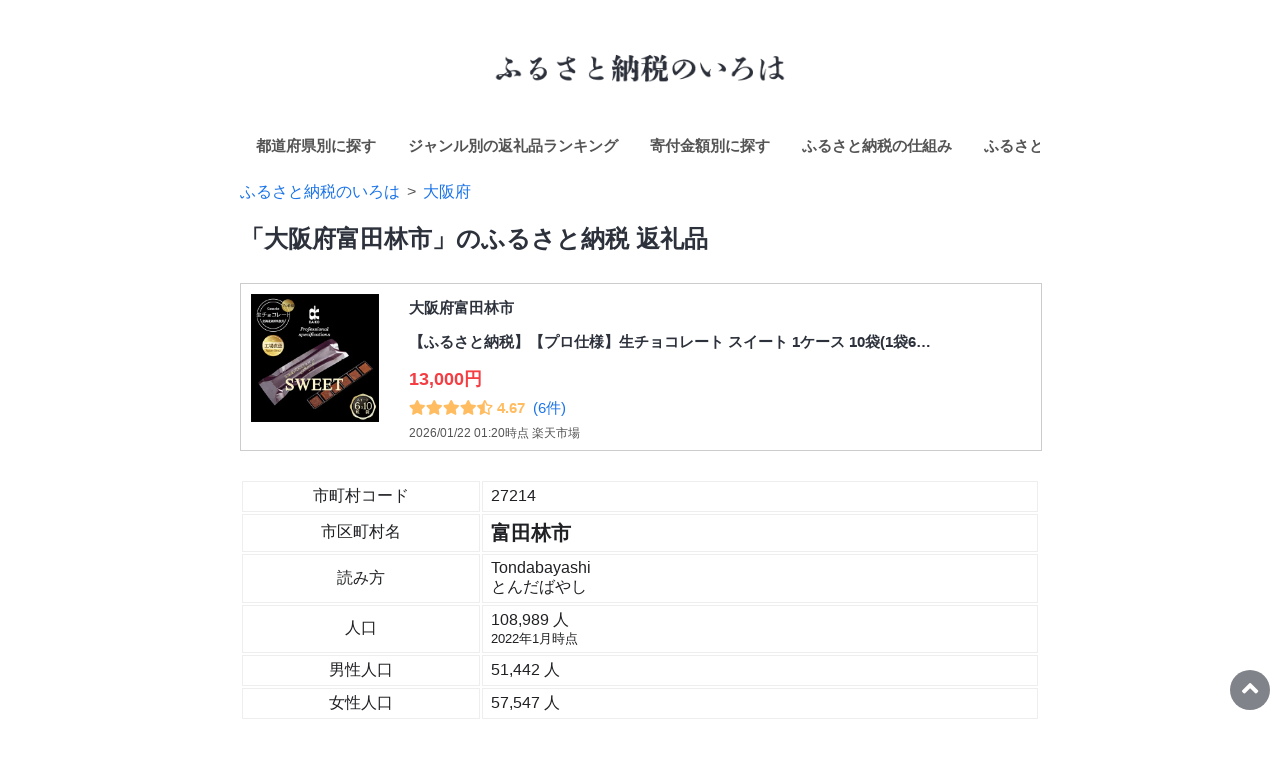

--- FILE ---
content_type: text/html; charset=UTF-8
request_url: https://bichikulife.net/furusato-nozei/s/27214tondabayashi/
body_size: 8229
content:
﻿<!DOCTYPE html>
<html lang="">
<head>
  <meta charset="UTF-8">
<meta http-equiv="X-UA-Compatible" content="IE=edge">
<meta name="viewport" content="width=device-width, initial-scale=1.0">
<title>「大阪府富田林市」のふるさと納税 返礼品</title>
<meta name="description" content="ふるさと納税のいろは「大阪府富田林市」のふるさと納税の返礼品、過去の寄付金額データを掲載した、ふるさと納税カタログサイトの市町村個別ページです。" />
<link rel="stylesheet" href="https://bichikulife.net/assets/css/common.css">
<link rel="stylesheet" href="https://bichikulife.net/furusato-nozei/style.css">
<link rel="canonical" href="https://bichikulife.net/furusato-nozei/s/27214tondabayashi/">
<meta property="og:title" content="「大阪府富田林市」のふるさと納税 返礼品" />
<meta property="og:type" content="article" />
<meta property="og:url" content="https://bichikulife.net/furusato-nozei/s/27214tondabayashi/" />
<meta property="og:image" content="https://bichikulife.net/furusato-nozei/img/furusato-nozei01.jpg" />
<meta property="og:site_name" content="備蓄生活" />
<meta property="og:description" content="ふるさと納税のいろは「大阪府富田林市」のふるさと納税の返礼品、過去の寄付金額データを掲載した、ふるさと納税カタログサイトの市町村個別ページです。" />
<meta name="twitter:card" content="summary_large_image" />
<meta name="twitter:site" content="@bichikulife" />
<meta property="fb:app_id" content="134255947364444" />
<!-- Google Tag Manager -->
<script>(function(w,d,s,l,i){w[l]=w[l]||[];w[l].push({'gtm.start':
new Date().getTime(),event:'gtm.js'});var f=d.getElementsByTagName(s)[0],
j=d.createElement(s),dl=l!='dataLayer'?'&l='+l:'';j.async=true;j.src=
'https://www.googletagmanager.com/gtm.js?id='+i+dl;f.parentNode.insertBefore(j,f);
})(window,document,'script','dataLayer','GTM-WV48Z75');</script>
<!-- End Google Tag Manager -->
<link href="https://use.fontawesome.com/releases/v5.6.1/css/all.css" rel="stylesheet">
<link rel="stylesheet" href="https://unpkg.com/leaflet@1.6.0/dist/leaflet.css"
  integrity="sha512-xwE/Az9zrjBIphAcBb3F6JVqxf46+CDLwfLMHloNu6KEQCAWi6HcDUbeOfBIptF7tcCzusKFjFw2yuvEpDL9wQ=="
  crossorigin=""/>
<script src="https://unpkg.com/leaflet@1.6.0/dist/leaflet.js"
  integrity="sha512-gZwIG9x3wUXg2hdXF6+rVkLF/0Vi9U8D2Ntg4Ga5I5BZpVkVxlJWbSQtXPSiUTtC0TjtGOmxa1AJPuV0CPthew=="
  crossorigin="">
</script>
<!-- charts.jsの読み込み -->
<script src="https://cdnjs.cloudflare.com/ajax/libs/Chart.js/3.8.0/chart.js" integrity="sha512-5m2r+g00HDHnhXQDbRLAfZBwPpPCaK+wPLV6lm8VQ+09ilGdHfXV7IVyKPkLOTfi4vTTUVJnz7ELs7cA87/GMA==" crossorigin="anonymous" referrerpolicy="no-referrer"></script>
<!-- Pinterest保存ボタン -->
<script async defer data-pin-hover="true" data-pin-round="true" src="//assets.pinterest.com/js/pinit.js"></script></head>
<body>
  <!-- Google Tag Manager (noscript) -->
<noscript><iframe src="https://www.googletagmanager.com/ns.html?id=GTM-WV48Z75"
height="0" width="0" style="display:none;visibility:hidden"></iframe></noscript>
<!-- End Google Tag Manager (noscript) -->
<a href="#page_top" class="page_top"></a>
<div id="page_top">  <section class="container">
    <div style="text-align:center">
  <a href="https://bichikulife.net/furusato-nozei/">
    <img src="https://bichikulife.net/furusato-nozei/img/furusato-iroha01.png"
    alt="ふるさと納税のいろは by 備蓄生活" width="330">
  </a>
</div>
<header class="header">
  <div class="nav">
    <ul>
      <li><a href="https://bichikulife.net/furusato-nozei/#都道府県別に探す">都道府県別に探す</a></li>
      <li><a href="https://bichikulife.net/furusato-nozei/ranking/">ジャンル別の返礼品ランキング</a></li>
      <li><a href="https://bichikulife.net/furusato-nozei/price/">寄付金額別に探す</a></li>
      <li><a href="https://bichikulife.net/furusato-nozei/basic-info/">ふるさと納税の仕組み</a></li>
      <li><a href="https://bichikulife.net/furusato-nozei/deduction-table/">ふるさと納税 控除上限額の早見表</a></li>
      <li><a href="https://bichikulife.net/furusato-nozei/stats/">市町村別「年間寄付金額・件数」ランキング</a></li>
    </ul>
  </div>
</header><ol class="breadcrumb" itemscope itemtype="https://schema.org/BreadcrumbList">
  <li itemprop="itemListElement" itemscope
      itemtype="https://schema.org/ListItem">
    <a itemprop="item" href="https://bichikulife.net/furusato-nozei/">
      <span itemprop="name">ふるさと納税のいろは</span>
    </a>
    <meta itemprop="position" content="1" />
  </li>
      <li itemprop="itemListElement" itemscope
        itemtype="https://schema.org/ListItem">
      <a itemprop="item" href="https://bichikulife.net/furusato-nozei/c/osaka/">
        <span itemprop="name">大阪府</span>
      </a>
      <meta itemprop="position" content="2" />
    </li>
  </ol>
    <h1>「大阪府富田林市」のふるさと納税 返礼品</h1>

              <div class="section">
        <a href="https://hb.afl.rakuten.co.jp/hgc/g00u20m4.yq4ze222.g00u20m4.yq4zf8e4/_RTLink10567?pc=https%3A%2F%2Fitem.rakuten.co.jp%2Ff272141-tondabayashi%2F1338089%2F&m=http%3A%2F%2Fm.rakuten.co.jp%2Ff272141-tondabayashi%2Fi%2F10000369%2F&rafcid=wsc_i_is_1049693164635374220" target="blank" rel="nofollow noopener"> 
          <div class="flex_container">
            <div class="item_img">
              <img src="https://thumbnail.image.rakuten.co.jp/@0_mall/f272141-tondabayashi/cabinet/0691_1338089_01.jpg" width="128">
            </div>
            <div class="item_text">
              <p>
                大阪府富田林市              </p>
              <p>
                【ふるさと納税】【プロ仕様】生チョコレート スイート 1ケース 10袋(1袋6…              </p>
              <div class ="card_price">
                13,000円
              </div>
              <div class="review">
                                  <div class="review_star"><i class="fas fa-star"></i><i class="fas fa-star"></i><i class="fas fa-star"></i><i class="fas fa-star"></i><i class="fas fa-star-half-alt"></i> 4.67</div>
                                  <div class="review_count">(6件)</div>
                <div class ="update">
                  2026/01/22 01:20時点 楽天市場                </div>
              </div>
            </div>
          </div>
        </a>
      </div>
    
    <!--           <div class="section">
        <a href="https://hb.afl.rakuten.co.jp/hgc/g00u20m4.yq4ze222.g00u20m4.yq4zf8e4/_RTLink10567?pc=https%3A%2F%2Fitem.rakuten.co.jp%2Ff272141-tondabayashi%2F1401548%2F&m=http%3A%2F%2Fm.rakuten.co.jp%2Ff272141-tondabayashi%2Fi%2F10000535%2F&rafcid=wsc_i_is_1049693164635374220" target="blank" rel="nofollow noopener"> 
          <div class="flex_container">
            <div class="item_img">
              <img src="https://thumbnail.image.rakuten.co.jp/@0_mall/f272141-tondabayashi/cabinet/0691_1401548_01.jpg" width="128">
            </div>
            <div class="item_text">
              <p>
                大阪府富田林市              </p>
              <p>
                【ふるさと納税】革なのに伸縮するベルト「超楽FITSTYLE」(ブラック)【140…              </p>
              <div class ="card_price">
                12,000円
              </div>
              <div class="review">
                                  <div class="review_star"><i class="fas fa-star"></i><i class="fas fa-star"></i><i class="fas fa-star"></i><i class="fas fa-star"></i><i class="fas fa-star-half-alt"></i> 4.5</div>
                                  <div class="review_count">(2件)</div>
                <div class ="update">
                  2026/01/22 01:20時点 楽天市場                </div>
              </div>
            </div>
          </div>
        </a>
      </div>
     -->

    <div class="section">
    <table>
      <tr>
        <th width="30%">市町村コード</th>
        <td>27214</td>
      </tr>
      <tr>
        <th width="30%">市区町村名</th>
        <td><strong><span style="font-size:1.28em">富田林市</span></strong></td>
      </tr>
      <tr>
        <th width="30%">読み方</th>
        <td>Tondabayashi<br>とんだばやし</td>
      </tr>
      <tr>
        <th width="30%">人口</th>
        <td>108,989 人<br><span style="font-size:0.80em">2022年1月時点</span></td>
      </tr>
      <tr>
        <th width="30%">男性人口</th>
        <td>51,442 人</td>
      </tr>
      <tr>
        <th width="30%">女性人口</th>
        <td>57,547 人</td>
      </tr>
    </table>
    </div>

        <h2>「大阪府富田林市」のふるさと納税 返礼品ランキング</h2>
    
          <p style="text-align: right">
        <span style="font-size:0.9em">更新日時 
        2026/01/22 01:20時点 楽天市場</span>
      </p>
      <div class="flex_container_ranking">
                          <a href="https://hb.afl.rakuten.co.jp/hgc/g00u20m4.yq4ze222.g00u20m4.yq4zf8e4/_RTLink10567?pc=https%3A%2F%2Fitem.rakuten.co.jp%2Ff272141-tondabayashi%2F1338089%2F&m=http%3A%2F%2Fm.rakuten.co.jp%2Ff272141-tondabayashi%2Fi%2F10000369%2F&rafcid=wsc_i_is_1049693164635374220" target="blank" rel="nofollow noopener"> 
            <div class="flex_item_ranking">
              <h3 class="ranking">1位</h3>
              <div class="item_img_ranking">
                <img src="https://thumbnail.image.rakuten.co.jp/@0_mall/f272141-tondabayashi/cabinet/0691_1338089_01.jpg">
              </div>
              <div class="item_text_ranking">
                <p>
                  大阪府富田林市                </p>
                <p>
                  【ふるさと納税】【プロ仕様】生チョコレート スイート 1ケース 10袋(1袋6…                </p>
                <div class ="card_price">
                  13,000円
                </div>
                <div class="review">
                                      <div class="review_star"><i class="fas fa-star"></i><i class="fas fa-star"></i><i class="fas fa-star"></i><i class="fas fa-star"></i><i class="fas fa-star-half-alt"></i> 4.67</div>
                                      <div class="review_count">(6件)</div>
                </div>
              </div>
            </div>
          </a>
                  <a href="https://hb.afl.rakuten.co.jp/hgc/g00u20m4.yq4ze222.g00u20m4.yq4zf8e4/_RTLink10567?pc=https%3A%2F%2Fitem.rakuten.co.jp%2Ff272141-tondabayashi%2F1401548%2F&m=http%3A%2F%2Fm.rakuten.co.jp%2Ff272141-tondabayashi%2Fi%2F10000535%2F&rafcid=wsc_i_is_1049693164635374220" target="blank" rel="nofollow noopener"> 
            <div class="flex_item_ranking">
              <h3 class="ranking">2位</h3>
              <div class="item_img_ranking">
                <img src="https://thumbnail.image.rakuten.co.jp/@0_mall/f272141-tondabayashi/cabinet/0691_1401548_01.jpg">
              </div>
              <div class="item_text_ranking">
                <p>
                  大阪府富田林市                </p>
                <p>
                  【ふるさと納税】革なのに伸縮するベルト「超楽FITSTYLE」(ブラック)【140…                </p>
                <div class ="card_price">
                  12,000円
                </div>
                <div class="review">
                                      <div class="review_star"><i class="fas fa-star"></i><i class="fas fa-star"></i><i class="fas fa-star"></i><i class="fas fa-star"></i><i class="fas fa-star-half-alt"></i> 4.5</div>
                                      <div class="review_count">(2件)</div>
                </div>
              </div>
            </div>
          </a>
                  <a href="https://hb.afl.rakuten.co.jp/hgc/g00u20m4.yq4ze222.g00u20m4.yq4zf8e4/_RTLink10567?pc=https%3A%2F%2Fitem.rakuten.co.jp%2Ff272141-tondabayashi%2F1621069%2F&m=http%3A%2F%2Fm.rakuten.co.jp%2Ff272141-tondabayashi%2Fi%2F10001203%2F&rafcid=wsc_i_is_1049693164635374220" target="blank" rel="nofollow noopener"> 
            <div class="flex_item_ranking">
              <h3 class="ranking">3位</h3>
              <div class="item_img_ranking">
                <img src="https://thumbnail.image.rakuten.co.jp/@0_mall/f272141-tondabayashi/cabinet/0691_1621069_01.jpg">
              </div>
              <div class="item_text_ranking">
                <p>
                  大阪府富田林市                </p>
                <p>
                  【ふるさと納税】イスカ《レインカバー》ベーシックデイパックカバー30 雨…                </p>
                <div class ="card_price">
                  15,000円
                </div>
                <div class="review">
                                      <div class="review_star"><i class="fas fa-star"></i><i class="fas fa-star"></i><i class="fas fa-star"></i><i class="fas fa-star"></i><i class="fas fa-star"></i> 5</div>
                                      <div class="review_count">(2件)</div>
                </div>
              </div>
            </div>
          </a>
                  <a href="https://hb.afl.rakuten.co.jp/hgc/g00u20m4.yq4ze222.g00u20m4.yq4zf8e4/_RTLink10567?pc=https%3A%2F%2Fitem.rakuten.co.jp%2Ff272141-tondabayashi%2F1338075%2F&m=http%3A%2F%2Fm.rakuten.co.jp%2Ff272141-tondabayashi%2Fi%2F10000379%2F&rafcid=wsc_i_is_1049693164635374220" target="blank" rel="nofollow noopener"> 
            <div class="flex_item_ranking">
              <h3 class="ranking">4位</h3>
              <div class="item_img_ranking">
                <img src="https://thumbnail.image.rakuten.co.jp/@0_mall/f272141-tondabayashi/cabinet/0691_1338075_01.jpg">
              </div>
              <div class="item_text_ranking">
                <p>
                  大阪府富田林市                </p>
                <p>
                  【ふるさと納税】【プロ仕様】生チョコレート スイート 大容量 154粒 北海…                </p>
                <div class ="card_price">
                  26,000円
                </div>
                <div class="review">
                                      <div class="review_star"><i class="fas fa-star"></i><i class="fas fa-star"></i><i class="fas fa-star"></i><i class="fas fa-star"></i><i class="fas fa-star"></i> 5</div>
                                      <div class="review_count">(2件)</div>
                </div>
              </div>
            </div>
          </a>
                  <a href="https://hb.afl.rakuten.co.jp/hgc/g00u20m4.yq4ze222.g00u20m4.yq4zf8e4/_RTLink10567?pc=https%3A%2F%2Fitem.rakuten.co.jp%2Ff272141-tondabayashi%2F1371394%2F&m=http%3A%2F%2Fm.rakuten.co.jp%2Ff272141-tondabayashi%2Fi%2F10000417%2F&rafcid=wsc_i_is_1049693164635374220" target="blank" rel="nofollow noopener"> 
            <div class="flex_item_ranking">
              <h3 class="ranking">5位</h3>
              <div class="item_img_ranking">
                <img src="https://thumbnail.image.rakuten.co.jp/@0_mall/f272141-tondabayashi/cabinet/imgrc0124778300.jpg">
              </div>
              <div class="item_text_ranking">
                <p>
                  大阪府富田林市                </p>
                <p>
                  【ふるさと納税】【プロ仕様】生チョコレート詰め合わせ(スイート ミルク …                </p>
                <div class ="card_price">
                  9,000円
                </div>
                <div class="review">
                                      <div class="review_star"><i class="fas fa-star"></i><i class="fas fa-star"></i><i class="fas fa-star"></i><i class="fas fa-star"></i><i class="fas fa-star"></i> 5</div>
                                      <div class="review_count">(2件)</div>
                </div>
              </div>
            </div>
          </a>
                  <a href="https://hb.afl.rakuten.co.jp/hgc/g00u20m4.yq4ze222.g00u20m4.yq4zf8e4/_RTLink10567?pc=https%3A%2F%2Fitem.rakuten.co.jp%2Ff272141-tondabayashi%2F1426490%2F&m=http%3A%2F%2Fm.rakuten.co.jp%2Ff272141-tondabayashi%2Fi%2F10000655%2F&rafcid=wsc_i_is_1049693164635374220" target="blank" rel="nofollow noopener"> 
            <div class="flex_item_ranking">
              <h3 class="ranking">6位</h3>
              <div class="item_img_ranking">
                <img src="https://thumbnail.image.rakuten.co.jp/@0_mall/f272141-tondabayashi/cabinet/0691_1426490_01.jpg">
              </div>
              <div class="item_text_ranking">
                <p>
                  大阪府富田林市                </p>
                <p>
                  【ふるさと納税】Cushion グリーンストライプ【SWOF】【1426490】                </p>
                <div class ="card_price">
                  34,000円
                </div>
                <div class="review">
                                      <div class="review_star"><i class="fas fa-star"></i><i class="fas fa-star"></i><i class="fas fa-star"></i><i class="fas fa-star"></i><i class="fas fa-star"></i> 5</div>
                                      <div class="review_count">(1件)</div>
                </div>
              </div>
            </div>
          </a>
                  <a href="https://hb.afl.rakuten.co.jp/hgc/g00u20m4.yq4ze222.g00u20m4.yq4zf8e4/_RTLink10567?pc=https%3A%2F%2Fitem.rakuten.co.jp%2Ff272141-tondabayashi%2F1344319%2F&m=http%3A%2F%2Fm.rakuten.co.jp%2Ff272141-tondabayashi%2Fi%2F10000389%2F&rafcid=wsc_i_is_1049693164635374220" target="blank" rel="nofollow noopener"> 
            <div class="flex_item_ranking">
              <h3 class="ranking">7位</h3>
              <div class="item_img_ranking">
                <img src="https://thumbnail.image.rakuten.co.jp/@0_mall/f272141-tondabayashi/cabinet/0691_1344319_01.jpg">
              </div>
              <div class="item_text_ranking">
                <p>
                  大阪府富田林市                </p>
                <p>
                  【ふるさと納税】チャンピオンツールの角軸貫通ドライバー　グリーン　7本…                </p>
                <div class ="card_price">
                  10,000円
                </div>
                <div class="review">
                                      <div class="review_star"><i class="fas fa-star"></i><i class="fas fa-star"></i><i class="fas fa-star"></i><i class="fas fa-star"></i><i class="fas fa-star"></i> 5</div>
                                      <div class="review_count">(1件)</div>
                </div>
              </div>
            </div>
          </a>
                  <a href="https://hb.afl.rakuten.co.jp/hgc/g00u20m4.yq4ze222.g00u20m4.yq4zf8e4/_RTLink10567?pc=https%3A%2F%2Fitem.rakuten.co.jp%2Ff272141-tondabayashi%2F1621071%2F&m=http%3A%2F%2Fm.rakuten.co.jp%2Ff272141-tondabayashi%2Fi%2F10001196%2F&rafcid=wsc_i_is_1049693164635374220" target="blank" rel="nofollow noopener"> 
            <div class="flex_item_ranking">
              <h3 class="ranking">8位</h3>
              <div class="item_img_ranking">
                <img src="https://thumbnail.image.rakuten.co.jp/@0_mall/f272141-tondabayashi/cabinet/0691_1621071_01.jpg">
              </div>
              <div class="item_text_ranking">
                <p>
                  大阪府富田林市                </p>
                <p>
                  【ふるさと納税】イスカ《シュラフ寝袋》エア プラス 810 登山やアウトド…                </p>
                <div class ="card_price">
                  352,000円
                </div>
                <div class="review">
                                      <div class="review_star"><i class="fas fa-star"></i><i class="fas fa-star"></i><i class="fas fa-star"></i><i class="fas fa-star"></i><i class="fas fa-star"></i> 5</div>
                                      <div class="review_count">(1件)</div>
                </div>
              </div>
            </div>
          </a>
                  <a href="https://hb.afl.rakuten.co.jp/hgc/g00u20m4.yq4ze222.g00u20m4.yq4zf8e4/_RTLink10567?pc=https%3A%2F%2Fitem.rakuten.co.jp%2Ff272141-tondabayashi%2F1369196%2F&m=http%3A%2F%2Fm.rakuten.co.jp%2Ff272141-tondabayashi%2Fi%2F10000422%2F&rafcid=wsc_i_is_1049693164635374220" target="blank" rel="nofollow noopener"> 
            <div class="flex_item_ranking">
              <h3 class="ranking">9位</h3>
              <div class="item_img_ranking">
                <img src="https://thumbnail.image.rakuten.co.jp/@0_mall/f272141-tondabayashi/cabinet/0691_1369196_01.jpg">
              </div>
              <div class="item_text_ranking">
                <p>
                  大阪府富田林市                </p>
                <p>
                  【ふるさと納税】木工品　桧ティッシュケース【1369196】                </p>
                <div class ="card_price">
                  8,000円
                </div>
                <div class="review">
                                      <div class="review_star"><i class="fas fa-star"></i><i class="fas fa-star"></i><i class="fas fa-star"></i><i class="fas fa-star"></i><i class="fas fa-star"></i> 5</div>
                                      <div class="review_count">(1件)</div>
                </div>
              </div>
            </div>
          </a>
                  <a href="https://hb.afl.rakuten.co.jp/hgc/g00u20m4.yq4ze222.g00u20m4.yq4zf8e4/_RTLink10567?pc=https%3A%2F%2Fitem.rakuten.co.jp%2Ff272141-tondabayashi%2F1303992%2F&m=http%3A%2F%2Fm.rakuten.co.jp%2Ff272141-tondabayashi%2Fi%2F10000322%2F&rafcid=wsc_i_is_1049693164635374220" target="blank" rel="nofollow noopener"> 
            <div class="flex_item_ranking">
              <h3 class="ranking">10位</h3>
              <div class="item_img_ranking">
                <img src="https://thumbnail.image.rakuten.co.jp/@0_mall/f272141-tondabayashi/cabinet/0691_1303992_01.jpg">
              </div>
              <div class="item_text_ranking">
                <p>
                  大阪府富田林市                </p>
                <p>
                  【ふるさと納税】スモークサーモン&燻製茶豆 セット　計460g【配送不可地…                </p>
                <div class ="card_price">
                  15,000円
                </div>
                <div class="review">
                                      <div class="review_star"><i class="fas fa-star"></i><i class="fas fa-star"></i><i class="fas fa-star"></i><i class="fas fa-star"></i><i class="fas fa-star"></i> 5</div>
                                      <div class="review_count">(1件)</div>
                </div>
              </div>
            </div>
          </a>
                  <a href="https://hb.afl.rakuten.co.jp/hgc/g00u20m4.yq4ze222.g00u20m4.yq4zf8e4/_RTLink10567?pc=https%3A%2F%2Fitem.rakuten.co.jp%2Ff272141-tondabayashi%2F1412284%2F&m=http%3A%2F%2Fm.rakuten.co.jp%2Ff272141-tondabayashi%2Fi%2F10001045%2F&rafcid=wsc_i_is_1049693164635374220" target="blank" rel="nofollow noopener"> 
            <div class="flex_item_ranking">
              <h3 class="ranking">11位</h3>
              <div class="item_img_ranking">
                <img src="https://thumbnail.image.rakuten.co.jp/@0_mall/f272141-tondabayashi/cabinet/0691_1412284_01.jpg">
              </div>
              <div class="item_text_ranking">
                <p>
                  大阪府富田林市                </p>
                <p>
                  【ふるさと納税】TONE　HH412ヘキサゴンソケットセット【1412284】                </p>
                <div class ="card_price">
                  27,000円
                </div>
                <div class="review">
                                      <div class="review_star"><i class="fas fa-star"></i><i class="fas fa-star"></i><i class="fas fa-star"></i><i class="fas fa-star"></i><i class="fas fa-star"></i> 5</div>
                                      <div class="review_count">(1件)</div>
                </div>
              </div>
            </div>
          </a>
                  <a href="https://hb.afl.rakuten.co.jp/hgc/g00u20m4.yq4ze222.g00u20m4.yq4zf8e4/_RTLink10567?pc=https%3A%2F%2Fitem.rakuten.co.jp%2Ff272141-tondabayashi%2F1091188%2F&m=http%3A%2F%2Fm.rakuten.co.jp%2Ff272141-tondabayashi%2Fi%2F10000201%2F&rafcid=wsc_i_is_1049693164635374220" target="blank" rel="nofollow noopener"> 
            <div class="flex_item_ranking">
              <h3 class="ranking">12位</h3>
              <div class="item_img_ranking">
                <img src="https://thumbnail.image.rakuten.co.jp/@0_mall/f272141-tondabayashi/cabinet/0691_1091188_01.jpg">
              </div>
              <div class="item_text_ranking">
                <p>
                  大阪府富田林市                </p>
                <p>
                  【ふるさと納税】TONE HS312ソケットセット(6角・ホルダー付)【1091188】                </p>
                <div class ="card_price">
                  21,000円
                </div>
                <div class="review">
                                      <div class="review_star"><i class="fas fa-star"></i><i class="fas fa-star"></i><i class="fas fa-star"></i><i class="far fa-star"></i><i class="far fa-star"></i> 3</div>
                                      <div class="review_count">(1件)</div>
                </div>
              </div>
            </div>
          </a>
                  <a href="https://hb.afl.rakuten.co.jp/hgc/g00u20m4.yq4ze222.g00u20m4.yq4zf8e4/_RTLink10567?pc=https%3A%2F%2Fitem.rakuten.co.jp%2Ff272141-tondabayashi%2F1092253%2F&m=http%3A%2F%2Fm.rakuten.co.jp%2Ff272141-tondabayashi%2Fi%2F10000309%2F&rafcid=wsc_i_is_1049693164635374220" target="blank" rel="nofollow noopener"> 
            <div class="flex_item_ranking">
              <h3 class="ranking">13位</h3>
              <div class="item_img_ranking">
                <img src="https://thumbnail.image.rakuten.co.jp/@0_mall/f272141-tondabayashi/cabinet/1092253lp_01.jpg">
              </div>
              <div class="item_text_ranking">
                <p>
                  大阪府富田林市                </p>
                <p>
                  【ふるさと納税】ダフり矯正マット　ダフるんだ 不織布タイプ 　1枚　ゴル…                </p>
                <div class ="card_price">
                  21,000円
                </div>
                <div class="review">
                                      <div class="review_star"><i class="fas fa-star"></i><i class="fas fa-star"></i><i class="fas fa-star"></i><i class="fas fa-star"></i><i class="far fa-star"></i> 4</div>
                                      <div class="review_count">(1件)</div>
                </div>
              </div>
            </div>
          </a>
                  <a href="https://hb.afl.rakuten.co.jp/hgc/g00u20m4.yq4ze222.g00u20m4.yq4zf8e4/_RTLink10567?pc=https%3A%2F%2Fitem.rakuten.co.jp%2Ff272141-tondabayashi%2F1095156%2F&m=http%3A%2F%2Fm.rakuten.co.jp%2Ff272141-tondabayashi%2Fi%2F10000225%2F&rafcid=wsc_i_is_1049693164635374220" target="blank" rel="nofollow noopener"> 
            <div class="flex_item_ranking">
              <h3 class="ranking">14位</h3>
              <div class="item_img_ranking">
                <img src="https://thumbnail.image.rakuten.co.jp/@0_mall/f272141-tondabayashi/cabinet/1095156lp_01.jpg">
              </div>
              <div class="item_text_ranking">
                <p>
                  大阪府富田林市                </p>
                <p>
                  【ふるさと納税】大阪府 聖丘平日セルフプレー券(お1人様分×1枚)/ ゴルフ …                </p>
                <div class ="card_price">
                  40,000円
                </div>
                <div class="review">
                                      <div class="review_star"><i class="fas fa-star"></i><i class="fas fa-star"></i><i class="fas fa-star"></i><i class="fas fa-star"></i><i class="fas fa-star"></i> 5</div>
                                      <div class="review_count">(1件)</div>
                </div>
              </div>
            </div>
          </a>
                  <a href="https://hb.afl.rakuten.co.jp/hgc/g00u20m4.yq4ze222.g00u20m4.yq4zf8e4/_RTLink10567?pc=https%3A%2F%2Fitem.rakuten.co.jp%2Ff272141-tondabayashi%2F1392860%2F&m=http%3A%2F%2Fm.rakuten.co.jp%2Ff272141-tondabayashi%2Fi%2F10000461%2F&rafcid=wsc_i_is_1049693164635374220" target="blank" rel="nofollow noopener"> 
            <div class="flex_item_ranking">
              <h3 class="ranking">15位</h3>
              <div class="item_img_ranking">
                <img src="https://thumbnail.image.rakuten.co.jp/@0_mall/f272141-tondabayashi/cabinet/0691_1392860_01.jpg">
              </div>
              <div class="item_text_ranking">
                <p>
                  大阪府富田林市                </p>
                <p>
                  【ふるさと納税】Ines Box L (イネスボックス) 【SWOF】【1392860】                </p>
                <div class ="card_price">
                  36,000円
                </div>
                <div class="review">
                                      <div class="review_star"><i class="fas fa-star"></i><i class="fas fa-star"></i><i class="fas fa-star"></i><i class="fas fa-star"></i><i class="fas fa-star"></i> 5</div>
                                      <div class="review_count">(1件)</div>
                </div>
              </div>
            </div>
          </a>
                  <a href="https://hb.afl.rakuten.co.jp/hgc/g00u20m4.yq4ze222.g00u20m4.yq4zf8e4/_RTLink10567?pc=https%3A%2F%2Fitem.rakuten.co.jp%2Ff272141-tondabayashi%2F1371497%2F&m=http%3A%2F%2Fm.rakuten.co.jp%2Ff272141-tondabayashi%2Fi%2F10000419%2F&rafcid=wsc_i_is_1049693164635374220" target="blank" rel="nofollow noopener"> 
            <div class="flex_item_ranking">
              <h3 class="ranking">16位</h3>
              <div class="item_img_ranking">
                <img src="https://thumbnail.image.rakuten.co.jp/@0_mall/f272141-tondabayashi/cabinet/imgrc0124778071.jpg">
              </div>
              <div class="item_text_ranking">
                <p>
                  大阪府富田林市                </p>
                <p>
                  【ふるさと納税】【プロ仕様】生チョコレート詰め合わせ(スイート ミルク …                </p>
                <div class ="card_price">
                  13,000円
                </div>
                <div class="review">
                                      <div class="review_star"><i class="fas fa-star"></i><i class="fas fa-star"></i><i class="fas fa-star"></i><i class="fas fa-star"></i><i class="far fa-star"></i> 4</div>
                                      <div class="review_count">(1件)</div>
                </div>
              </div>
            </div>
          </a>
                  <a href="https://hb.afl.rakuten.co.jp/hgc/g00u20m4.yq4ze222.g00u20m4.yq4zf8e4/_RTLink10567?pc=https%3A%2F%2Fitem.rakuten.co.jp%2Ff272141-tondabayashi%2F1338092%2F&m=http%3A%2F%2Fm.rakuten.co.jp%2Ff272141-tondabayashi%2Fi%2F10000371%2F&rafcid=wsc_i_is_1049693164635374220" target="blank" rel="nofollow noopener"> 
            <div class="flex_item_ranking">
              <h3 class="ranking">17位</h3>
              <div class="item_img_ranking">
                <img src="https://thumbnail.image.rakuten.co.jp/@0_mall/f272141-tondabayashi/cabinet/0691_1338092_01.jpg">
              </div>
              <div class="item_text_ranking">
                <p>
                  大阪府富田林市                </p>
                <p>
                  【ふるさと納税】【プロ仕様】生チョコレート 抹茶 1ケース 10袋(1袋6粒入…                </p>
                <div class ="card_price">
                  13,000円
                </div>
                <div class="review">
                                      <div class="review_star"><i class="fas fa-star"></i><i class="fas fa-star"></i><i class="fas fa-star"></i><i class="fas fa-star"></i><i class="fas fa-star"></i> 5</div>
                                      <div class="review_count">(1件)</div>
                </div>
              </div>
            </div>
          </a>
                  <a href="https://hb.afl.rakuten.co.jp/hgc/g00u20m4.yq4ze222.g00u20m4.yq4zf8e4/_RTLink10567?pc=https%3A%2F%2Fitem.rakuten.co.jp%2Ff272141-tondabayashi%2F1396417%2F&m=http%3A%2F%2Fm.rakuten.co.jp%2Ff272141-tondabayashi%2Fi%2F10000486%2F&rafcid=wsc_i_is_1049693164635374220" target="blank" rel="nofollow noopener"> 
            <div class="flex_item_ranking">
              <h3 class="ranking">18位</h3>
              <div class="item_img_ranking">
                <img src="https://thumbnail.image.rakuten.co.jp/@0_mall/f272141-tondabayashi/cabinet/0691_1396417_01.jpg">
              </div>
              <div class="item_text_ranking">
                <p>
                  大阪府富田林市                </p>
                <p>
                  【ふるさと納税】＼レビューキャンペーン／_チャンピオンツールの精密ドラ…                </p>
                <div class ="card_price">
                  5,000円
                </div>
                <div class="review">
                                      <div class="review_star"><i class="fas fa-star"></i><i class="fas fa-star"></i><i class="fas fa-star"></i><i class="fas fa-star"></i><i class="fas fa-star"></i> 5</div>
                                      <div class="review_count">(1件)</div>
                </div>
              </div>
            </div>
          </a>
                  <a href="https://hb.afl.rakuten.co.jp/hgc/g00u20m4.yq4ze222.g00u20m4.yq4zf8e4/_RTLink10567?pc=https%3A%2F%2Fitem.rakuten.co.jp%2Ff272141-tondabayashi%2F1508702%2F&m=http%3A%2F%2Fm.rakuten.co.jp%2Ff272141-tondabayashi%2Fi%2F10000789%2F&rafcid=wsc_i_is_1049693164635374220" target="blank" rel="nofollow noopener"> 
            <div class="flex_item_ranking">
              <h3 class="ranking">19位</h3>
              <div class="item_img_ranking">
                <img src="https://thumbnail.image.rakuten.co.jp/@0_mall/f272141-tondabayashi/cabinet/0691_1508702_01.jpg">
              </div>
              <div class="item_text_ranking">
                <p>
                  大阪府富田林市                </p>
                <p>
                  【ふるさと納税】高座椅子 5335 みどり 座面高410mm 座面高さ調節可能 リ…                </p>
                <div class ="card_price">
                  139,000円
                </div>
                <div class="review">
                                    <div class="review_count">(0件)</div>
                </div>
              </div>
            </div>
          </a>
                  <a href="https://hb.afl.rakuten.co.jp/hgc/g00u20m4.yq4ze222.g00u20m4.yq4zf8e4/_RTLink10567?pc=https%3A%2F%2Fitem.rakuten.co.jp%2Ff272141-tondabayashi%2F1095158%2F&m=http%3A%2F%2Fm.rakuten.co.jp%2Ff272141-tondabayashi%2Fi%2F10000227%2F&rafcid=wsc_i_is_1049693164635374220" target="blank" rel="nofollow noopener"> 
            <div class="flex_item_ranking">
              <h3 class="ranking">20位</h3>
              <div class="item_img_ranking">
                <img src="https://thumbnail.image.rakuten.co.jp/@0_mall/f272141-tondabayashi/cabinet/0691_1095158_01.jpg">
              </div>
              <div class="item_text_ranking">
                <p>
                  大阪府富田林市                </p>
                <p>
                  【ふるさと納税】大阪府 光丘パブリック平日セルフプレー券(お1人様分×1枚…                </p>
                <div class ="card_price">
                  10,000円
                </div>
                <div class="review">
                                    <div class="review_count">(0件)</div>
                </div>
              </div>
            </div>
          </a>
                  <a href="https://hb.afl.rakuten.co.jp/hgc/g00u20m4.yq4ze222.g00u20m4.yq4zf8e4/_RTLink10567?pc=https%3A%2F%2Fitem.rakuten.co.jp%2Ff272141-tondabayashi%2F1415223%2F&m=http%3A%2F%2Fm.rakuten.co.jp%2Ff272141-tondabayashi%2Fi%2F10000692%2F&rafcid=wsc_i_is_1049693164635374220" target="blank" rel="nofollow noopener"> 
            <div class="flex_item_ranking">
              <h3 class="ranking">21位</h3>
              <div class="item_img_ranking">
                <img src="https://thumbnail.image.rakuten.co.jp/@0_mall/f272141-tondabayashi/cabinet/0691_1415223_01.jpg">
              </div>
              <div class="item_text_ranking">
                <p>
                  大阪府富田林市                </p>
                <p>
                  【ふるさと納税】≪冷凍≫工場直営　とんかつの山田屋の富ロースかつ(180g×9…                </p>
                <div class ="card_price">
                  14,000円
                </div>
                <div class="review">
                                    <div class="review_count">(0件)</div>
                </div>
              </div>
            </div>
          </a>
                  <a href="https://hb.afl.rakuten.co.jp/hgc/g00u20m4.yq4ze222.g00u20m4.yq4zf8e4/_RTLink10567?pc=https%3A%2F%2Fitem.rakuten.co.jp%2Ff272141-tondabayashi%2F1091567%2F&m=http%3A%2F%2Fm.rakuten.co.jp%2Ff272141-tondabayashi%2Fi%2F10000209%2F&rafcid=wsc_i_is_1049693164635374220" target="blank" rel="nofollow noopener"> 
            <div class="flex_item_ranking">
              <h3 class="ranking">22位</h3>
              <div class="item_img_ranking">
                <img src="https://thumbnail.image.rakuten.co.jp/@0_mall/f272141-tondabayashi/cabinet/0691_1091567_01.jpg">
              </div>
              <div class="item_text_ranking">
                <p>
                  大阪府富田林市                </p>
                <p>
                  【ふるさと納税】極上和牛ヘレステーキコース　(4名様分)【1091567】                </p>
                <div class ="card_price">
                  220,000円
                </div>
                <div class="review">
                                    <div class="review_count">(0件)</div>
                </div>
              </div>
            </div>
          </a>
                  <a href="https://hb.afl.rakuten.co.jp/hgc/g00u20m4.yq4ze222.g00u20m4.yq4zf8e4/_RTLink10567?pc=https%3A%2F%2Fitem.rakuten.co.jp%2Ff272141-tondabayashi%2F1603090%2F&m=http%3A%2F%2Fm.rakuten.co.jp%2Ff272141-tondabayashi%2Fi%2F10001160%2F&rafcid=wsc_i_is_1049693164635374220" target="blank" rel="nofollow noopener"> 
            <div class="flex_item_ranking">
              <h3 class="ranking">23位</h3>
              <div class="item_img_ranking">
                <img src="https://thumbnail.image.rakuten.co.jp/@0_mall/f272141-tondabayashi/cabinet/0691_1603090_01.jpg">
              </div>
              <div class="item_text_ranking">
                <p>
                  大阪府富田林市                </p>
                <p>
                  【ふるさと納税】＼レビューキャンペーン／_ダイコーアイス　訳あり(バニ…                </p>
                <div class ="card_price">
                  10,000円
                </div>
                <div class="review">
                                    <div class="review_count">(0件)</div>
                </div>
              </div>
            </div>
          </a>
                  <a href="https://hb.afl.rakuten.co.jp/hgc/g00u20m4.yq4ze222.g00u20m4.yq4zf8e4/_RTLink10567?pc=https%3A%2F%2Fitem.rakuten.co.jp%2Ff272141-tondabayashi%2F1392462%2F&m=http%3A%2F%2Fm.rakuten.co.jp%2Ff272141-tondabayashi%2Fi%2F10000508%2F&rafcid=wsc_i_is_1049693164635374220" target="blank" rel="nofollow noopener"> 
            <div class="flex_item_ranking">
              <h3 class="ranking">24位</h3>
              <div class="item_img_ranking">
                <img src="https://thumbnail.image.rakuten.co.jp/@0_mall/f272141-tondabayashi/cabinet/0691_1392462_01.jpg">
              </div>
              <div class="item_text_ranking">
                <p>
                  大阪府富田林市                </p>
                <p>
                  【ふるさと納税】90 Bench (90ベンチ) プリッツ NAベース脚 【SWOF】【139…                </p>
                <div class ="card_price">
                  158,000円
                </div>
                <div class="review">
                                    <div class="review_count">(0件)</div>
                </div>
              </div>
            </div>
          </a>
                  <a href="https://hb.afl.rakuten.co.jp/hgc/g00u20m4.yq4ze222.g00u20m4.yq4zf8e4/_RTLink10567?pc=https%3A%2F%2Fitem.rakuten.co.jp%2Ff272141-tondabayashi%2F1409491%2F&m=http%3A%2F%2Fm.rakuten.co.jp%2Ff272141-tondabayashi%2Fi%2F10000626%2F&rafcid=wsc_i_is_1049693164635374220" target="blank" rel="nofollow noopener"> 
            <div class="flex_item_ranking">
              <h3 class="ranking">25位</h3>
              <div class="item_img_ranking">
                <img src="https://thumbnail.image.rakuten.co.jp/@0_mall/f272141-tondabayashi/cabinet/0691_1409491_01.jpg">
              </div>
              <div class="item_text_ranking">
                <p>
                  大阪府富田林市                </p>
                <p>
                  【ふるさと納税】お座敷簾No.21　幅約88cm×高さ約172cm　日本製　1枚【140…                </p>
                <div class ="card_price">
                  85,000円
                </div>
                <div class="review">
                                    <div class="review_count">(0件)</div>
                </div>
              </div>
            </div>
          </a>
                  <a href="https://hb.afl.rakuten.co.jp/hgc/g00u20m4.yq4ze222.g00u20m4.yq4zf8e4/_RTLink10567?pc=https%3A%2F%2Fitem.rakuten.co.jp%2Ff272141-tondabayashi%2F1462461%2F&m=http%3A%2F%2Fm.rakuten.co.jp%2Ff272141-tondabayashi%2Fi%2F10000727%2F&rafcid=wsc_i_is_1049693164635374220" target="blank" rel="nofollow noopener"> 
            <div class="flex_item_ranking">
              <h3 class="ranking">26位</h3>
              <div class="item_img_ranking">
                <img src="https://thumbnail.image.rakuten.co.jp/@0_mall/f272141-tondabayashi/cabinet/0691_1462461_01.jpg">
              </div>
              <div class="item_text_ranking">
                <p>
                  大阪府富田林市                </p>
                <p>
                  【ふるさと納税】≪冷凍≫　本格中華!!　喜神菜館の陳麻婆豆腐4食分&五目炒…                </p>
                <div class ="card_price">
                  17,000円
                </div>
                <div class="review">
                                    <div class="review_count">(0件)</div>
                </div>
              </div>
            </div>
          </a>
                  <a href="https://hb.afl.rakuten.co.jp/hgc/g00u20m4.yq4ze222.g00u20m4.yq4zf8e4/_RTLink10567?pc=https%3A%2F%2Fitem.rakuten.co.jp%2Ff272141-tondabayashi%2F1361090%2F&m=http%3A%2F%2Fm.rakuten.co.jp%2Ff272141-tondabayashi%2Fi%2F10000409%2F&rafcid=wsc_i_is_1049693164635374220" target="blank" rel="nofollow noopener"> 
            <div class="flex_item_ranking">
              <h3 class="ranking">27位</h3>
              <div class="item_img_ranking">
                <img src="https://thumbnail.image.rakuten.co.jp/@0_mall/f272141-tondabayashi/cabinet/0691_1361090_01.jpg">
              </div>
              <div class="item_text_ranking">
                <p>
                  大阪府富田林市                </p>
                <p>
                  【ふるさと納税】チャンピオンツールの角軸貫通ロングドライバー　350mm　…                </p>
                <div class ="card_price">
                  8,000円
                </div>
                <div class="review">
                                    <div class="review_count">(0件)</div>
                </div>
              </div>
            </div>
          </a>
                  <a href="https://hb.afl.rakuten.co.jp/hgc/g00u20m4.yq4ze222.g00u20m4.yq4zf8e4/_RTLink10567?pc=https%3A%2F%2Fitem.rakuten.co.jp%2Ff272141-tondabayashi%2F1396563%2F&m=http%3A%2F%2Fm.rakuten.co.jp%2Ff272141-tondabayashi%2Fi%2F10000610%2F&rafcid=wsc_i_is_1049693164635374220" target="blank" rel="nofollow noopener"> 
            <div class="flex_item_ranking">
              <h3 class="ranking">28位</h3>
              <div class="item_img_ranking">
                <img src="https://thumbnail.image.rakuten.co.jp/@0_mall/f272141-tondabayashi/cabinet/0691_1396563_01.jpg">
              </div>
              <div class="item_text_ranking">
                <p>
                  大阪府富田林市                </p>
                <p>
                  【ふるさと納税】Cosmic Chair (コスミックチェア) ブラックX脚 グリーン…                </p>
                <div class ="card_price">
                  301,000円
                </div>
                <div class="review">
                                    <div class="review_count">(0件)</div>
                </div>
              </div>
            </div>
          </a>
                  <a href="https://hb.afl.rakuten.co.jp/hgc/g00u20m4.yq4ze222.g00u20m4.yq4zf8e4/_RTLink10567?pc=https%3A%2F%2Fitem.rakuten.co.jp%2Ff272141-tondabayashi%2F1621052%2F&m=http%3A%2F%2Fm.rakuten.co.jp%2Ff272141-tondabayashi%2Fi%2F10001195%2F&rafcid=wsc_i_is_1049693164635374220" target="blank" rel="nofollow noopener"> 
            <div class="flex_item_ranking">
              <h3 class="ranking">29位</h3>
              <div class="item_img_ranking">
                <img src="https://thumbnail.image.rakuten.co.jp/@0_mall/f272141-tondabayashi/cabinet/0691_1621052_01.jpg">
              </div>
              <div class="item_text_ranking">
                <p>
                  大阪府富田林市                </p>
                <p>
                  【ふるさと納税】イスカ《シュラフ寝袋》エア プラス 630 登山やアウトド…                </p>
                <div class ="card_price">
                  286,000円
                </div>
                <div class="review">
                                    <div class="review_count">(0件)</div>
                </div>
              </div>
            </div>
          </a>
                  <a href="https://hb.afl.rakuten.co.jp/hgc/g00u20m4.yq4ze222.g00u20m4.yq4zf8e4/_RTLink10567?pc=https%3A%2F%2Fitem.rakuten.co.jp%2Ff272141-tondabayashi%2F1518719%2F&m=http%3A%2F%2Fm.rakuten.co.jp%2Ff272141-tondabayashi%2Fi%2F10000945%2F&rafcid=wsc_i_is_1049693164635374220" target="blank" rel="nofollow noopener"> 
            <div class="flex_item_ranking">
              <h3 class="ranking">30位</h3>
              <div class="item_img_ranking">
                <img src="https://thumbnail.image.rakuten.co.jp/@0_mall/f272141-tondabayashi/cabinet/0691_1518719_01.jpg">
              </div>
              <div class="item_text_ranking">
                <p>
                  大阪府富田林市                </p>
                <p>
                  【ふるさと納税】和風衝立12木地仕上げ【1518719】                </p>
                <div class ="card_price">
                  110,000円
                </div>
                <div class="review">
                                    <div class="review_count">(0件)</div>
                </div>
              </div>
            </div>
          </a>
              </div>

      <div class="reference">
        <p>本ランキングの根拠：楽天ふるさと納税「大阪府富田林市」の返礼品の中で「レビュー数が多い順番」。</p>
        <p>
          このサイトに掲載されている情報は、備蓄生活の作成者により運営されています。<br>
          価格、販売可能情報は、変更される場合があります。<br>
          リンクには広告リンクを含む場合があります。
        </p>
      </div>
    
          <div class="rakuten_button">
        <a href="" rel="nofollow noopener" target="blank">
          楽天ふるさと納税 富田林市の返礼品を見る
        </a>
      </div>
              <div class="choice_button">
        <a href="https://www.furusato-tax.jp/city/product/27214" rel="nofollow noopener" target="blank">
          ふるさとチョイス 富田林市の返礼品を見る
        </a>
      </div>
    
    <h2 id="大阪府富田林市の寄付金推移・統計データ">大阪府富田林市の寄付金額・件数の推移・統計データ</h2>
    <canvas id="myChart01" width="660" height="480"></canvas>
    <script type="text/javascript">

        var ctx = document.getElementById("myChart01").getContext('2d');

        var myChart01 = new Chart(ctx, {
            type: 'bar',
            data: {
              labels: ["H20", "H21", "H22", "H23", "H24", "H25", "H26", "H27", "H28", "H29", "H30", "R1", "R2", "R3", "R4", "R5", "R6"],
              datasets: [ {
                  type: 'line',
                  label: '件数',
                  data: [
                    37,22,18,18,30,35,312,765,497,1832,2055,1218,2704,2384,3945,5055,5818,                  ], //配列でデータをセット
                  borderColor: '#79A1D4', //ボーダーの色
                  backgroundColor: 'rgba(0, 0, 0, 0)', //背景色
                  tension: 0.3,
                  yAxisID: 'yleft',
              },
                  {
                  type: 'bar',
                  label: 'ふるさと納税金額',
                  data: [
                    3990000,13540000,13675000,17220000,12497000,23940000,37368000,32916000,28621000,54799000,60087000,45942000,53555000,53222000,72634056,106259787,128904000,                  ], //配列でデータをセット
                  backgroundColor: '#B2E2EC', //バーの色
                  yAxisID: 'yright',
              }]
            },
        
            options: {
                plugins: {
                  title: {
                    display: true,
                    text: '富田林市のふるさと納税の件数、金額（円）',
                  }
                },
                scales: {
                  yleft: {
                      position: 'left',
                      ticks: {
                        color: '#79A1D4',
                      }
                  },
                  yright: {
                      position: 'right',
                      ticks: {
                        color: '#B2E2EC',
                      }
                  }
                }
            }
        });
    </script>
    <h3>令和6年 大阪府富田林市のふるさと納税 受入データ</h3>
    <table>
      <tr>
        <th>富田林市のふるさと納税 受入金額</th>
        <td>128,904,000円</td>
      </tr>
      <tr>
        <th>富田林市のふるさと納税 受入件数</th>
        <td>5,818件</td>
      </tr>
      <tr>
        <th>富田林市の1件あたり平均受入金額</th>
        <td>
          22,156円
        </td>
      </tr>
    </table>

    
    <table>
              <tr>
                <th width='50%'>富田林市の人口「1人」あたりの<br>ふるさと納税 受入金額</th>
                <td>1,183円</td>
              </tr>
              <tr>
                <th width='50%'>富田林市の人口「1人」あたりの<br>ふるさと納税 受入件数</th>
                <td>0.05件</td>
              </tr>
            </table>
    <h3>令和6年 大阪府富田林市のふるさと納税 受入金・件数の全国ランキング</h3>
    <table>
      <tr>
        <th>富田林市のふるさと納税 受入金額</th>
        <td>1,112位（1,747市町村）</td>
      </tr>
      <tr>
        <th>富田林市のふるさと納税 受入件数</th>
        <td>1,045位（1,747市町村）</td>
      </tr>
    </table>

    <div class="reference">
      <p>出典：総務省「令和7年度ふるさと納税に関する現況調査結果（2025年7月31日）」</p>
    </div>

    <p><a href="https://bichikulife.net/furusato-nozei/stats/">ふるさと納税 令和6年の市区町村別「受入金額」ランキング</a></p>

    <div class="share">
      <div class="share-title">
        <p>SHARE</p>
      </div>
      <div class="btn-social btn-social--twitter">
        <a href="https://twitter.com/intent/tweet?url=https://bichikulife.net/furusato-nozei/s/27214tondabayashi/&text=「大阪府富田林市」のふるさと納税 返礼品&hashtags=ふるさと納税" target="blank" rel="noopener"><i class="fab fa-twitter"></i></a>
      </div>
      <div class="btn-social btn-social--facebook">
        <a href="https://www.facebook.com/share.php?u=https://bichikulife.net/furusato-nozei/s/27214tondabayashi/" target="blank" rel="noopener"><i class="fab fa-facebook-f"></i></a>
      </div>
      <div class="btn-social btn-social--line">
        <a href="https://social-plugins.line.me/lineit/share?url=https://bichikulife.net/furusato-nozei/s/27214tondabayashi/" target="blank" rel="noopener"><i class="fab fa-line"></i></a>
      </div>
    </div>
    <ol class="breadcrumb" itemscope itemtype="https://schema.org/BreadcrumbList">
  <li itemprop="itemListElement" itemscope
      itemtype="https://schema.org/ListItem">
    <a itemprop="item" href="https://bichikulife.net/furusato-nozei/">
      <span itemprop="name">ふるさと納税のいろは</span>
    </a>
    <meta itemprop="position" content="1" />
  </li>
      <li itemprop="itemListElement" itemscope
        itemtype="https://schema.org/ListItem">
      <a itemprop="item" href="https://bichikulife.net/furusato-nozei/c/osaka/">
        <span itemprop="name">大阪府</span>
      </a>
      <meta itemprop="position" content="2" />
    </li>
  </ol>
    <div class="flex_container_category">

                  <a href="https://bichikulife.net/furusato-nozei/s/27213izumisano/">
              <div class="flex_item_category">
                泉佐野市              </div>
            </a>
                      <a href="https://bichikulife.net/furusato-nozei/s/27228sennan/">
              <div class="flex_item_category">
                泉南市              </div>
            </a>
                      <a href="https://bichikulife.net/furusato-nozei/s/27205suita/">
              <div class="flex_item_category">
                吹田市              </div>
            </a>
                      <a href="https://bichikulife.net/furusato-nozei/s/27219izumi/">
              <div class="flex_item_category">
                和泉市              </div>
            </a>
                      <a href="https://bichikulife.net/furusato-nozei/s/27218daito/">
              <div class="flex_item_category">
                大東市              </div>
            </a>
                      <a href="https://bichikulife.net/furusato-nozei/s/27208kaizuka/">
              <div class="flex_item_category">
                貝塚市              </div>
            </a>
                      <a href="https://bichikulife.net/furusato-nozei/s/27140sakai/">
              <div class="flex_item_category">
                堺市              </div>
            </a>
                      <a href="https://bichikulife.net/furusato-nozei/s/27223kadoma/">
              <div class="flex_item_category">
                門真市              </div>
            </a>
                      <a href="https://bichikulife.net/furusato-nozei/s/27206izumiotsu/">
              <div class="flex_item_category">
                泉大津市              </div>
            </a>
                      <a href="https://bichikulife.net/furusato-nozei/s/27217matsubara/">
              <div class="flex_item_category">
                松原市              </div>
            </a>
                      <a href="https://bichikulife.net/furusato-nozei/s/27212yao/">
              <div class="flex_item_category">
                八尾市              </div>
            </a>
                      <a href="https://bichikulife.net/furusato-nozei/s/27227higashiosaka/">
              <div class="flex_item_category">
                東大阪市              </div>
            </a>
                      <a href="https://bichikulife.net/furusato-nozei/s/27216kawachinagano/">
              <div class="flex_item_category">
                河内長野市              </div>
            </a>
                      <a href="https://bichikulife.net/furusato-nozei/s/27207takatsuki/">
              <div class="flex_item_category">
                高槻市              </div>
            </a>
                      <a href="https://bichikulife.net/furusato-nozei/s/27211ibaraki/">
              <div class="flex_item_category">
                茨木市              </div>
            </a>
                      <a href="https://bichikulife.net/furusato-nozei/s/27220minoh/">
              <div class="flex_item_category">
                箕面市              </div>
            </a>
                      <a href="https://bichikulife.net/furusato-nozei/s/27210hirakata/">
              <div class="flex_item_category">
                枚方市              </div>
            </a>
                      <a href="https://bichikulife.net/furusato-nozei/s/27203toyonaka/">
              <div class="flex_item_category">
                豊中市              </div>
            </a>
                      <a href="https://bichikulife.net/furusato-nozei/s/27202kishiwada/">
              <div class="flex_item_category">
                岸和田市              </div>
            </a>
                      <a href="https://bichikulife.net/furusato-nozei/s/27204ikeda/">
              <div class="flex_item_category">
                池田市              </div>
            </a>
                      <a href="https://bichikulife.net/furusato-nozei/s/27226fujiidera/">
              <div class="flex_item_category">
                藤井寺市              </div>
            </a>
                      <a href="https://bichikulife.net/furusato-nozei/s/27100osaka/">
              <div class="flex_item_category">
                大阪市              </div>
            </a>
                      <a href="https://bichikulife.net/furusato-nozei/s/27209moriguchi/">
              <div class="flex_item_category">
                守口市              </div>
            </a>
                      <a href="https://bichikulife.net/furusato-nozei/s/27341tadaoka/">
              <div class="flex_item_category">
                忠岡町              </div>
            </a>
                      <a href="https://bichikulife.net/furusato-nozei/s/27232hannan/">
              <div class="flex_item_category">
                阪南市              </div>
            </a>
                      <a href="https://bichikulife.net/furusato-nozei/s/27301shimamoto/">
              <div class="flex_item_category">
                島本町              </div>
            </a>
                      <a href="https://bichikulife.net/furusato-nozei/s/27214tondabayashi/">
              <div class="flex_item_category">
                富田林市              </div>
            </a>
                      <a href="https://bichikulife.net/furusato-nozei/s/27222habikino/">
              <div class="flex_item_category">
                羽曳野市              </div>
            </a>
                      <a href="https://bichikulife.net/furusato-nozei/s/27225takaishi/">
              <div class="flex_item_category">
                高石市              </div>
            </a>
                      <a href="https://bichikulife.net/furusato-nozei/s/27215neyagawa/">
              <div class="flex_item_category">
                寝屋川市              </div>
            </a>
                      <a href="https://bichikulife.net/furusato-nozei/s/27362tajiri/">
              <div class="flex_item_category">
                田尻町              </div>
            </a>
                      <a href="https://bichikulife.net/furusato-nozei/s/27221kashiwara/">
              <div class="flex_item_category">
                柏原市              </div>
            </a>
                      <a href="https://bichikulife.net/furusato-nozei/s/27381taishi/">
              <div class="flex_item_category">
                太子町              </div>
            </a>
                      <a href="https://bichikulife.net/furusato-nozei/s/27366misaki/">
              <div class="flex_item_category">
                岬町              </div>
            </a>
                      <a href="https://bichikulife.net/furusato-nozei/s/27322nose/">
              <div class="flex_item_category">
                能勢町              </div>
            </a>
                      <a href="https://bichikulife.net/furusato-nozei/s/27361kumatori/">
              <div class="flex_item_category">
                熊取町              </div>
            </a>
                      <a href="https://bichikulife.net/furusato-nozei/s/27382kanan/">
              <div class="flex_item_category">
                河南町              </div>
            </a>
                      <a href="https://bichikulife.net/furusato-nozei/s/27224settsu/">
              <div class="flex_item_category">
                摂津市              </div>
            </a>
                      <a href="https://bichikulife.net/furusato-nozei/s/27229shijonawate/">
              <div class="flex_item_category">
                四條畷市              </div>
            </a>
                      <a href="https://bichikulife.net/furusato-nozei/s/27230katano/">
              <div class="flex_item_category">
                交野市              </div>
            </a>
                      <a href="https://bichikulife.net/furusato-nozei/s/27231osakasayama/">
              <div class="flex_item_category">
                大阪狭山市              </div>
            </a>
                      <a href="https://bichikulife.net/furusato-nozei/s/27383chihayaakasaka/">
              <div class="flex_item_category">
                千早赤阪村              </div>
            </a>
                      <a href="https://bichikulife.net/furusato-nozei/s/27321toyono/">
              <div class="flex_item_category">
                豊能町              </div>
            </a>
          
    </div>

    <p>
      <a href="https://bichikulife.net/">＜＜ 備蓄生活 HOME</a>
    </p>
        <div class="banner">
      <div style="text-align:center">
        <a href="https://bichikulife.net/furusato-nozei/ranking/"><img src="https://bichikulife.net/furusato-nozei/img/furusato-nozei-ranking01.jpg" alt="ふるさと納税 返礼品ランキング" width="300"></a>
      </div>
    </div>

    <div class="banner">
      <div style="text-align:center">
        <a href="https://hb.afl.rakuten.co.jp/hsc/2cdde04d.a0b093a3.153bebba.a11bc89e/_RTLink10567?link_type=pict&ut=eyJwYWdlIjoic2hvcCIsInR5cGUiOiJwaWN0IiwiY29sIjoxLCJjYXQiOiI0NCIsImJhbiI6IjIwNTE5NDMiLCJhbXAiOmZhbHNlfQ%3D%3D" target="_blank" rel="nofollow sponsored noopener" style="word-wrap:break-word;"  ><img src="https://hbb.afl.rakuten.co.jp/hsb/2cdde04d.a0b093a3.153bebba.a11bc89e/?me_id=1&me_adv_id=2051943&t=pict" border="0" style="margin:2px" alt="" title=""></a>
      </div>
    </div>
    
    <!-- Rakuten Web Services Attribution Snippet FROM HERE -->
    <p style="text-align: right"><a href="https://webservice.rakuten.co.jp/" target="blank"><img src="https://webservice.rakuten.co.jp/img/credit/200709/credit_22121.gif" border="0" alt="Rakuten Web Service Center" title="Rakuten Web Service Center" width="221" height="21"/></a></p>
    <!-- Rakuten Web Services Attribution Snippet TO HERE -->
    
    <div style="text-align:center">
      <a href="https://bichikulife.net/"><img src="https://bichikulife.net/wp-content/uploads/2020/04/logo.png"
          alt="備蓄生活" width="60" height="60">
      </a>
    </div>

  </section>
</body>
</html>

--- FILE ---
content_type: text/css
request_url: https://bichikulife.net/assets/css/common.css
body_size: 2300
content:
@charset "UTF-8";

body {
    font-family: "Helvetica Neue","Helvetica","YuGothic Medium","游ゴシック","YuGothic",
    "ヒラギノ角ゴ Pro","Hiragino Kaku Gothic Pro","メイリオ","Meiryo",sans-serif;
    color: #202124;
    display: block;
    margin: 8px;
    padding: 0.1em 0em;
}

/* リンクの色 */
a {
    color: #1a73e8;
}
a :visited {
    color: #1a73e8;
}
.container a {
    position: relative;
    display: inline-block;
    /* font-weight: bold; */
    /* padding: 0.25em 0.1em; */
    text-decoration: none;
    transition: .4s;
}
.container a:hover {
    color: #2C313B;
}
.container a:hover img {
    opacity: 0.8;
}

@media screen and (min-width: 660px) { /*ウィンドウ幅が660px以上の場合に適用*/
    .container {
        max-width: 100%;
        width: 800px;
        margin: 0 auto;
    }
    .f-item-ski01 {
        flex-basis: 50%;
    }
    .f-item-ski02 {
        flex-basis: 50%;
        display: flex;
        justify-content: center;
        align-items: center;
    }
}
@media screen and (max-width: 480px) { /*ウィンドウ幅が480px以下の場合に適用*/
}

.container {
    max-width: 100%;
    width: 800px;
    margin: 0 auto;
}

.section {
    margin: 28px 0;
}

/* メモ imgのmarginを指定すると国土地理院マップのポイントがずれるので注意*/
img {
    max-width: 100%;
    height: auto;
} 

.awesome {
    color: #545454;
}

.share {
    margin: 56px 0;
    text-align: center;
}

.btn-social {
    display: inline-block;
    position: relative;
    box-sizing: border-box;
    text-decoration: none;
    color: #FFF;
    width: 50px;
    height: 50px;
    line-height: 30px;
    padding: 5px;
    font-size: 22px;
    border-radius: 50%;
    text-align: center;
    /* font-weight: bold; */
    box-shadow: inset 0 2px 0px rgba(255, 255, 255, 0.25), inset 0 -2px 0px rgba(0, 0, 0, 0.18);
    transition: .2s;
}
.btn-social a {
    color: #FFF;
}
.btn-social .fab {
    line-height: 30px;
    color: #FFF;  /* hover時にfont awesomeを白に */
}
.btn-social:hover {
    box-shadow: none;
}
.btn-social--twitter {
    background: #1da1f3;
    border: solid 5px #1da1f3;
}
.btn-social--facebook {
    background: #3b75d4;
    border: solid 5px #3b75d4;
}
.btn-social--line {
    background: #06c755;
    border: solid 5px #06c755;
}
.btn-social--whatsapp {
    background: #4FCE5d;
    border: solid 5px #4FCE5d;
}
.btn-social--instagram {
    background: #e1306c;
    border: solid 5px #e1306c;
}

.share-title{
    position: relative;
    display: inline-block;
    box-sizing: border-box;
    text-decoration: none;
    font-size: 12.3px;
    color: #2C313B;
    width: 50px;
    height: 49px;
    line-height: 23px;
    border-top: 1px solid;
    border-bottom: 1px solid;
    vertical-align: top;
    letter-spacing: 2px;
}

/* .share-border:before {
    position: absolute;
    content: '';
    width: 100%;
    height: 1px;
    top: 82%;
    left: 0;
    border-radius: 3px;
    background:#2C313B;
    transition: .2s;
}
  
.share-border:after {
    position: absolute;
    content: '';
    width: 100%;
    height: 1px;
    top:0;
    left: 0;
    border-radius: 3px;
    background:#2C313B;
    transition: .2s;
} */

.twitter a {
    text-decoration: none;
    display: block;
    text-align: center;
    font-size: 14px;
    background: #00acee;
    border-radius: 4px;
    padding: 12px;
    margin: 20px 0;
    color: #fff; 
}
.twitter a:hover {
    background: #00acee;
    opacity: 0.8;
    color: #fff
}

.facebook a {
    text-decoration: none;
    display: block;
    text-align: center;
    font-size: 14px;
    background: #3b5998;
    border-radius: 4px;
    padding: 12px;
    margin: 20px 0;
    color: #fff; 
}
.facebook a:hover {
    background: #3b5998;
    opacity: 0.8;
    color: #fff
}

.line a {
    text-decoration: none;
    display: block;
    text-align: center;
    font-size: 14px;
    background: #06c755;
    border-radius: 4px;
    padding: 12px;
    margin: 20px 0;
    color: #fff; 
}
.line a:hover {
    background: #06c755;
    opacity: 0.8;
    color: #fff
}

.whatsapp a {
    text-decoration: none;
    display: block;
    text-align: center;
    font-size: 14px;
    background: #4FCE5d;
    border-radius: 4px;
    padding: 12px;
    margin: 20px 0;
    color: #fff; 
}
.whatsapp a:hover {
    background: #4FCE5d;
    opacity: 0.8;
    color: #fff
}

table {
	/* font-size:1.2em; */
	width: 100%;
    table-layout: fixed;
    margin: 12px auto;
}
th, td {
    border: 1px solid #eee;
    padding: 4px 8px;
    font-weight: normal;
}
th.width75 {
    width: 75%;
}
th.width50 {
    width: 50%;
}
th.width45 {
    width: 45%;
}
th.width40 {
    width: 40%;
}
th.width30 {
    width: 30%;
}
th.width25 {
    width: 25%;
}
th.width22 {
    width: 22%;
}
th.width20 {
    width: 20%;
}
th.width15 {
    width: 15%;
}
th.width12 {
    width: 12%;
}
th.width10 {
    width: 10%;
}
td.width75 {
    width: 75%;
}
td.width50 {
    width: 50%;
}
td.width45 {
    width: 45%;
}
td.width40 {
    width: 40%;
}
td.width30 {
    width: 30%;
}
td.width25 {
    width: 25%;
}
td.width22 {
    width: 22%;
}
td.width20 {
    width: 20%;
}
td.width15 {
    width: 15%;
}
td.width12 {
    width: 12%;
}
td.width10 {
    width: 10%;
}

.lakes-table tr:nth-child(odd) td {
    background-color: #E0E3ED;
}
.lakes-table tr:nth-child(even) td {
    background-color: #fff;
}


/* snowfall */
.snowfall-table {
    font-size: 0.5em;
}

.gmap {
    position: relative;
    padding-bottom: 100%;
    padding-top: 30px;
    height: 0;
    overflow: hidden;
}
    
.gmap iframe,
.gmap object,
.gmap embed {
    position: absolute;
    top: 0;
    left: 0;
    width: 100%;
    height: 100%;
}

/* トップに戻るボタン */
.page_top {
    width: 40px;
    height: 40px;
    position: fixed;
    right: 10px;
    bottom: 10px;
    background: #2C313B;
    opacity: 0.6;
    border-radius: 50%;
}

/* トップに戻るボタン Font Awesome */
.page_top::before {
    font-family: 'Font Awesome 5 Free';
    font-weight: 900;
    content: '\f106';
    font-size: 26px;
    color: #ffffff;
    position: absolute;
    width: 30px;
    height: 26px;
    top: -5px;
    bottom: 0;
    right: 0;
    left: 0;
    margin: auto;
    text-align: center;
}

/* トップに戻るボタンの動きをスムーズに */
html {
    scroll-behavior: smooth;
}

.breadcrumb {
    margin: 0;
    padding: 0;
    list-style: none;
}
  
.breadcrumb li {
    display: inline;/*横に並ぶように*/
    list-style: none;
}
  
.breadcrumb li:after {/* >を表示*/
    content: '>';
    padding: 0 0.2em;
    color: #555;
}
  
.breadcrumb li:last-child:after {
    content: '';
}
  
.breadcrumb li a {
    text-decoration: none;
    color: #1a73e8;
}

.youtube {
    width: 100%;
    aspect-ratio: 16/9;
    margin: 28px 0;
}
.youtube iframe {
    width: 100%;
    height: 100%;
}

.reference {
    font-size:0.75em;
}

.banner {
    margin: 32px 0;
}

.adsense {
    margin: 32px 0;
}

h1 {
    color: #2C313B;
}

h2 {
    position: relative;
    padding: 0.3em;
    margin: 1.5em 0 0.2em 0;
    font-size: 1.3em;
    color: #2C313B;
}

h2 .fas {
    color: #2C313B;
}

h2 .fab {
    color: #2C313B;
}

.description {
    background-color: #d9e5eb;
    padding: 3%;
    line-height: 1.8;
}

/* latitude-longitude */
.latitude-longitude-table tr:nth-child(odd) td {
    background-color: #E0E3ED;
}
.latitude-longitude-table tr:nth-child(even) td {
    background-color: #fff;
}
.latitude-longitude {
    text-align:center;
}

/* area-division */
.iriguchi a {
    text-decoration: none;
    display: block;
    text-align: center;
    font-size: 15px;
    background: #ffa035;
    border-radius: 4px;
    padding: 12px;
    color: #fff; 
    margin: 20px 0;
}
.iriguchi a:hover {
    opacity: 0.8;
    color: #fff
}

/* mapcode */
.flex-container a {
    text-decoration: none;
    background: #ffa035;
    border-radius: 4px;
    padding: 12px;
    margin: 6px;
    color: #fff; 
}
.flex-container a:hover {
    opacity: 0.8;
}
.flex-container {
    display: flex;
    flex-wrap: wrap;
}

hr {
    height: 0;
    margin: 0;
    padding: 0;
    border: 0;
    border-top: 1px solid #D5D5D5;
}

.question {
    font-size: 50px;
}

.f-container01 {
    display: flex;
    flex-wrap: wrap;
}

--- FILE ---
content_type: text/css
request_url: https://bichikulife.net/furusato-nozei/style.css
body_size: 1446
content:
@charset "UTF-8";

/* グローバルナビ */
.nav {
  background-color: #fff;
  overflow-x: auto;
}
.nav ul {
  display: flex;
  width: max-content;
  margin: 0 auto;
  padding-left: 0;
  font-weight: bold;
  list-style-type: none; /* ulの丸を消す */
}
.nav li a {
  display: inline-block;
  height: 72px;
  padding: 0 16px;
  /* margin: 24px 0; */
  display: flex;
  align-items: center;
  justify-content: center;
  font-size: 15px;
  color: #545454;
  text-decoration: none;
}
.nav ul :hover {
  opacity: 0.6;
  transition: 0.4s;
}

/* 見出し */
h2 {
  position: relative;
	font-size:1.3em;

  padding: 1rem 2rem calc(1rem + 10px);
  background: #F7C9CE;
	z-index:1;
}

h2:before {
  position: absolute;
  top: -5px;
  left: -5px;
  width: 99.2%;
  height: 100%;
  content: '';
  border: 2.1px solid #313131;
}

/* カード型リンク */

.flex_container {
  display: flex;
  /* margin:  20px 0; */
  border: 1px solid #ccc;
  color: #2C313B;
  font-weight: bold;
  /* align-items: flex-start; */
  /* align-items: center; */
  /* justify-content: center; */
  /* max-width: 100%; */
  margin: 0 auto;
}

.flex_container img {
  margin: 10px;
  flex-shrink: 0; 
  justify-content: flex-start;
}

.flex_container a:hover {
  opacity: 0.7;
  transition: 0.2s;
}

.item_img {
  flex-shrink: 0; 
}

.item_text {
  margin: 0 20px;
  font-size: 0.93em;
}

.card_price {
  font-size: 1.2em;
  color: #F43E43;
  /* display: inline-block;
  vertical-align: middle; */
  margin-bottom: 8px;
}

@media screen and (min-width: 660px) { /*ウィンドウ幅が6600px以上の場合に適用*/
  .flex_container {
    width: 800px;
  }
  #sp {
    display: none;
  }
}

@media screen and (max-width: 480px) { /*ウィンドウ幅が480px以下の場合に適用*/
  .flex_container {
    max-width: 340px;
    width: 340px;
  }
  .item_text {
    font-size: 0.8em;
  }
  #pc {
    display: none;
  }
}

@media screen and (min-width: 481px) { /*ウィンドウ幅が481px以上の場合に適用*/
  #sp {
    display: none;
  }
}

/* カテゴリーページ */

.flex_container_category {
  display: flex;
  flex-wrap: wrap;
  justify-content: space-around;
}

.flex_item_category {
  flex-basis: 45%;
  margin: 14px 0 10px 5px;
  padding: 5px;
  font-size: 1.15em;
  overflow: hidden;
  border-radius: 10px;
  box-shadow: 0px 0px 3px 0px rgba(0,0,0,0.2);
  text-align: center;
}

.flex_item_category p {
  padding: 1em 0;
}

.flex_item_category a {
  color: #545454;
  transition: 0.2s;
}

.flex_item_category a:hover {
  color: #D5D5D5;
  transition: 0.2s;
}

.flex_container_category a:hover img {
  transition: 0.2s;
}

/* ランキングページ */

.flex_container_ranking {
  display: flex;
  flex-wrap: wrap;
  justify-content: space-around;
  font-weight: bold;
}

.flex_item_ranking {
  color: #2C313B;
  flex-basis: 45%;
  width: 150px;
  height: 460px;
  margin: 14px 0 10px 5px;
  font-size: 1em;
  /* overflow: hidden; */
  border-radius: 20px;
  box-shadow: 0px 0px 3px 0px rgba(0,0,0,0.2);
}

.flex_item_ranking a {
  color: #545454;
}

.flex_item_ranking a:hover {
  color: #D5D5D5;
  transition: 0.2s;
}

.item_img_ranking {
  height: 160px;
  flex-shrink: 0;
}

.item_text_ranking {
  margin: 0 14px;
  font-size: 0.8em;
}

.flex_text_ranking a:hover {
  color: #D5D5D5;
  transition: 0.2s;
}

h3.ranking {
  text-align: center;
  background-color: #FB7D79;
  color: #fff;
  line-height: 50px;
  font-size: 1.35em;
  margin-block-start: 1em;
  margin-block-end: 0.2em;
}

/* ボタンリンク */

.rakuten_button a {
  height: 30px;
  line-height: 30px;
  text-decoration: none;
  display: block;
  text-align: center;
  font-size: 15px;
  background: #bf0000;
  border-radius: 4px;
  padding: 12px;
  color: #fff; 
  margin: 20px 0;
}
.rakuten_button a:hover {
  opacity: 0.7;
  transition: 0.2s;
  color: #fff
}

.furunavi_button a {
  height: 30px;
  line-height: 30px;
  text-decoration: none;
  display: block;
  text-align: center;
  font-size: 15px;
  background: #a49557;
  border-radius: 4px;
  padding: 12px;
  color: #fff; 
  margin: 20px 0;
}
.furunavi_button a:hover {
  opacity: 0.7;
  transition: 0.2s;
  color: #fff
}

.choice_button a {
  height: 30px;
  line-height: 30px;
  text-decoration: none;
  display: block;
  text-align: center;
  font-size: 15px;
  background: #fff;
  border-radius: 4px;
  padding: 12px;
  color: #AD0004; 
  margin: 20px 0;
  border: 1px solid #AD0004;
}
.choice_button a:hover {
  opacity: 0.7;
  transition: 0.2s;
  color: #AD0004
}

/* レビュー */

.review {
  display: inline-block;
}

.review_star {
  color: #FFBC61;
  display: inline-block;
  margin-bottom: 8px;
  margin-right: 4px;
}

.review_count {
  color: #1a73e8;
  display: inline-block;
  font-weight: lighter;
  margin-bottom: 8px;
}

.update {
  font-size: 0.8em;
  color: #545454;
  font-weight: lighter;
  margin-bottom: 8px;
}